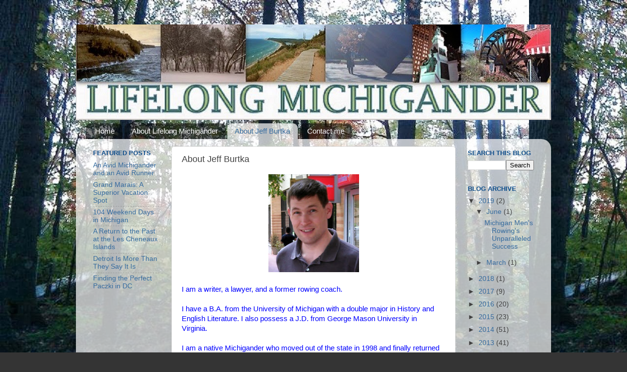

--- FILE ---
content_type: text/plain
request_url: https://www.google-analytics.com/j/collect?v=1&_v=j102&a=736350747&t=pageview&_s=1&dl=http%3A%2F%2Fwww.lifelongmichigander.com%2Fp%2Fabout-jeff.html&ul=en-us%40posix&dt=Lifelong%20Michigander%3A%20About%20Jeff%20Burtka&sr=1280x720&vp=1280x720&_u=IEBAAEABAAAAACAAI~&jid=1478575675&gjid=36114916&cid=1089233955.1768731950&tid=UA-44169001-1&_gid=1718695008.1768731950&_r=1&_slc=1&z=955684525
body_size: -453
content:
2,cG-7RT12YKC1J